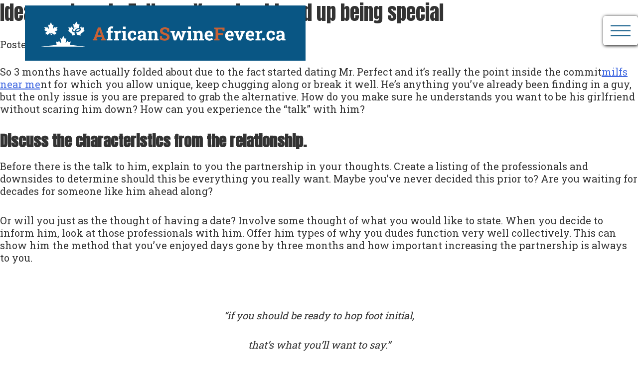

--- FILE ---
content_type: text/html; charset=UTF-8
request_url: https://africanswinefever.ca/en/ideas-on-how-to-tell-one-you-should-end-up-being-special/
body_size: 11336
content:
<!doctype html>
<html lang="en-CA">
<head>
	<meta charset="UTF-8">
	<meta name="viewport" content="width=device-width, initial-scale=1">
	<link rel="profile" href="https://gmpg.org/xfn/11">
	<link rel="preconnect" href="https://fonts.gstatic.com">
	<link href="https://fonts.googleapis.com/css2?family=Anton&family=Roboto+Slab:wght@400;500;700&display=swap" rel="stylesheet">
	<title>Ideas on how to Tell one You should end up being special &#8211; African Swine Fever</title>
<meta name='robots' content='max-image-preview:large' />
	<style>img:is([sizes="auto" i], [sizes^="auto," i]) { contain-intrinsic-size: 3000px 1500px }</style>
	<script>
window._wpemojiSettings = {"baseUrl":"https:\/\/s.w.org\/images\/core\/emoji\/16.0.1\/72x72\/","ext":".png","svgUrl":"https:\/\/s.w.org\/images\/core\/emoji\/16.0.1\/svg\/","svgExt":".svg","source":{"concatemoji":"https:\/\/africanswinefever.ca\/wp-includes\/js\/wp-emoji-release.min.js?ver=6.8.3"}};
/*! This file is auto-generated */
!function(s,n){var o,i,e;function c(e){try{var t={supportTests:e,timestamp:(new Date).valueOf()};sessionStorage.setItem(o,JSON.stringify(t))}catch(e){}}function p(e,t,n){e.clearRect(0,0,e.canvas.width,e.canvas.height),e.fillText(t,0,0);var t=new Uint32Array(e.getImageData(0,0,e.canvas.width,e.canvas.height).data),a=(e.clearRect(0,0,e.canvas.width,e.canvas.height),e.fillText(n,0,0),new Uint32Array(e.getImageData(0,0,e.canvas.width,e.canvas.height).data));return t.every(function(e,t){return e===a[t]})}function u(e,t){e.clearRect(0,0,e.canvas.width,e.canvas.height),e.fillText(t,0,0);for(var n=e.getImageData(16,16,1,1),a=0;a<n.data.length;a++)if(0!==n.data[a])return!1;return!0}function f(e,t,n,a){switch(t){case"flag":return n(e,"\ud83c\udff3\ufe0f\u200d\u26a7\ufe0f","\ud83c\udff3\ufe0f\u200b\u26a7\ufe0f")?!1:!n(e,"\ud83c\udde8\ud83c\uddf6","\ud83c\udde8\u200b\ud83c\uddf6")&&!n(e,"\ud83c\udff4\udb40\udc67\udb40\udc62\udb40\udc65\udb40\udc6e\udb40\udc67\udb40\udc7f","\ud83c\udff4\u200b\udb40\udc67\u200b\udb40\udc62\u200b\udb40\udc65\u200b\udb40\udc6e\u200b\udb40\udc67\u200b\udb40\udc7f");case"emoji":return!a(e,"\ud83e\udedf")}return!1}function g(e,t,n,a){var r="undefined"!=typeof WorkerGlobalScope&&self instanceof WorkerGlobalScope?new OffscreenCanvas(300,150):s.createElement("canvas"),o=r.getContext("2d",{willReadFrequently:!0}),i=(o.textBaseline="top",o.font="600 32px Arial",{});return e.forEach(function(e){i[e]=t(o,e,n,a)}),i}function t(e){var t=s.createElement("script");t.src=e,t.defer=!0,s.head.appendChild(t)}"undefined"!=typeof Promise&&(o="wpEmojiSettingsSupports",i=["flag","emoji"],n.supports={everything:!0,everythingExceptFlag:!0},e=new Promise(function(e){s.addEventListener("DOMContentLoaded",e,{once:!0})}),new Promise(function(t){var n=function(){try{var e=JSON.parse(sessionStorage.getItem(o));if("object"==typeof e&&"number"==typeof e.timestamp&&(new Date).valueOf()<e.timestamp+604800&&"object"==typeof e.supportTests)return e.supportTests}catch(e){}return null}();if(!n){if("undefined"!=typeof Worker&&"undefined"!=typeof OffscreenCanvas&&"undefined"!=typeof URL&&URL.createObjectURL&&"undefined"!=typeof Blob)try{var e="postMessage("+g.toString()+"("+[JSON.stringify(i),f.toString(),p.toString(),u.toString()].join(",")+"));",a=new Blob([e],{type:"text/javascript"}),r=new Worker(URL.createObjectURL(a),{name:"wpTestEmojiSupports"});return void(r.onmessage=function(e){c(n=e.data),r.terminate(),t(n)})}catch(e){}c(n=g(i,f,p,u))}t(n)}).then(function(e){for(var t in e)n.supports[t]=e[t],n.supports.everything=n.supports.everything&&n.supports[t],"flag"!==t&&(n.supports.everythingExceptFlag=n.supports.everythingExceptFlag&&n.supports[t]);n.supports.everythingExceptFlag=n.supports.everythingExceptFlag&&!n.supports.flag,n.DOMReady=!1,n.readyCallback=function(){n.DOMReady=!0}}).then(function(){return e}).then(function(){var e;n.supports.everything||(n.readyCallback(),(e=n.source||{}).concatemoji?t(e.concatemoji):e.wpemoji&&e.twemoji&&(t(e.twemoji),t(e.wpemoji)))}))}((window,document),window._wpemojiSettings);
</script>

<style id='wp-emoji-styles-inline-css'>

	img.wp-smiley, img.emoji {
		display: inline !important;
		border: none !important;
		box-shadow: none !important;
		height: 1em !important;
		width: 1em !important;
		margin: 0 0.07em !important;
		vertical-align: -0.1em !important;
		background: none !important;
		padding: 0 !important;
	}
</style>
<link rel='stylesheet' id='wp-block-library-css' href='https://africanswinefever.ca/wp-includes/css/dist/block-library/style.min.css?ver=6.8.3' media='all' />
<style id='classic-theme-styles-inline-css'>
/*! This file is auto-generated */
.wp-block-button__link{color:#fff;background-color:#32373c;border-radius:9999px;box-shadow:none;text-decoration:none;padding:calc(.667em + 2px) calc(1.333em + 2px);font-size:1.125em}.wp-block-file__button{background:#32373c;color:#fff;text-decoration:none}
</style>
<style id='global-styles-inline-css'>
:root{--wp--preset--aspect-ratio--square: 1;--wp--preset--aspect-ratio--4-3: 4/3;--wp--preset--aspect-ratio--3-4: 3/4;--wp--preset--aspect-ratio--3-2: 3/2;--wp--preset--aspect-ratio--2-3: 2/3;--wp--preset--aspect-ratio--16-9: 16/9;--wp--preset--aspect-ratio--9-16: 9/16;--wp--preset--color--black: #000000;--wp--preset--color--cyan-bluish-gray: #abb8c3;--wp--preset--color--white: #ffffff;--wp--preset--color--pale-pink: #f78da7;--wp--preset--color--vivid-red: #cf2e2e;--wp--preset--color--luminous-vivid-orange: #ff6900;--wp--preset--color--luminous-vivid-amber: #fcb900;--wp--preset--color--light-green-cyan: #7bdcb5;--wp--preset--color--vivid-green-cyan: #00d084;--wp--preset--color--pale-cyan-blue: #8ed1fc;--wp--preset--color--vivid-cyan-blue: #0693e3;--wp--preset--color--vivid-purple: #9b51e0;--wp--preset--gradient--vivid-cyan-blue-to-vivid-purple: linear-gradient(135deg,rgba(6,147,227,1) 0%,rgb(155,81,224) 100%);--wp--preset--gradient--light-green-cyan-to-vivid-green-cyan: linear-gradient(135deg,rgb(122,220,180) 0%,rgb(0,208,130) 100%);--wp--preset--gradient--luminous-vivid-amber-to-luminous-vivid-orange: linear-gradient(135deg,rgba(252,185,0,1) 0%,rgba(255,105,0,1) 100%);--wp--preset--gradient--luminous-vivid-orange-to-vivid-red: linear-gradient(135deg,rgba(255,105,0,1) 0%,rgb(207,46,46) 100%);--wp--preset--gradient--very-light-gray-to-cyan-bluish-gray: linear-gradient(135deg,rgb(238,238,238) 0%,rgb(169,184,195) 100%);--wp--preset--gradient--cool-to-warm-spectrum: linear-gradient(135deg,rgb(74,234,220) 0%,rgb(151,120,209) 20%,rgb(207,42,186) 40%,rgb(238,44,130) 60%,rgb(251,105,98) 80%,rgb(254,248,76) 100%);--wp--preset--gradient--blush-light-purple: linear-gradient(135deg,rgb(255,206,236) 0%,rgb(152,150,240) 100%);--wp--preset--gradient--blush-bordeaux: linear-gradient(135deg,rgb(254,205,165) 0%,rgb(254,45,45) 50%,rgb(107,0,62) 100%);--wp--preset--gradient--luminous-dusk: linear-gradient(135deg,rgb(255,203,112) 0%,rgb(199,81,192) 50%,rgb(65,88,208) 100%);--wp--preset--gradient--pale-ocean: linear-gradient(135deg,rgb(255,245,203) 0%,rgb(182,227,212) 50%,rgb(51,167,181) 100%);--wp--preset--gradient--electric-grass: linear-gradient(135deg,rgb(202,248,128) 0%,rgb(113,206,126) 100%);--wp--preset--gradient--midnight: linear-gradient(135deg,rgb(2,3,129) 0%,rgb(40,116,252) 100%);--wp--preset--font-size--small: 13px;--wp--preset--font-size--medium: 20px;--wp--preset--font-size--large: 36px;--wp--preset--font-size--x-large: 42px;--wp--preset--spacing--20: 0.44rem;--wp--preset--spacing--30: 0.67rem;--wp--preset--spacing--40: 1rem;--wp--preset--spacing--50: 1.5rem;--wp--preset--spacing--60: 2.25rem;--wp--preset--spacing--70: 3.38rem;--wp--preset--spacing--80: 5.06rem;--wp--preset--shadow--natural: 6px 6px 9px rgba(0, 0, 0, 0.2);--wp--preset--shadow--deep: 12px 12px 50px rgba(0, 0, 0, 0.4);--wp--preset--shadow--sharp: 6px 6px 0px rgba(0, 0, 0, 0.2);--wp--preset--shadow--outlined: 6px 6px 0px -3px rgba(255, 255, 255, 1), 6px 6px rgba(0, 0, 0, 1);--wp--preset--shadow--crisp: 6px 6px 0px rgba(0, 0, 0, 1);}:where(.is-layout-flex){gap: 0.5em;}:where(.is-layout-grid){gap: 0.5em;}body .is-layout-flex{display: flex;}.is-layout-flex{flex-wrap: wrap;align-items: center;}.is-layout-flex > :is(*, div){margin: 0;}body .is-layout-grid{display: grid;}.is-layout-grid > :is(*, div){margin: 0;}:where(.wp-block-columns.is-layout-flex){gap: 2em;}:where(.wp-block-columns.is-layout-grid){gap: 2em;}:where(.wp-block-post-template.is-layout-flex){gap: 1.25em;}:where(.wp-block-post-template.is-layout-grid){gap: 1.25em;}.has-black-color{color: var(--wp--preset--color--black) !important;}.has-cyan-bluish-gray-color{color: var(--wp--preset--color--cyan-bluish-gray) !important;}.has-white-color{color: var(--wp--preset--color--white) !important;}.has-pale-pink-color{color: var(--wp--preset--color--pale-pink) !important;}.has-vivid-red-color{color: var(--wp--preset--color--vivid-red) !important;}.has-luminous-vivid-orange-color{color: var(--wp--preset--color--luminous-vivid-orange) !important;}.has-luminous-vivid-amber-color{color: var(--wp--preset--color--luminous-vivid-amber) !important;}.has-light-green-cyan-color{color: var(--wp--preset--color--light-green-cyan) !important;}.has-vivid-green-cyan-color{color: var(--wp--preset--color--vivid-green-cyan) !important;}.has-pale-cyan-blue-color{color: var(--wp--preset--color--pale-cyan-blue) !important;}.has-vivid-cyan-blue-color{color: var(--wp--preset--color--vivid-cyan-blue) !important;}.has-vivid-purple-color{color: var(--wp--preset--color--vivid-purple) !important;}.has-black-background-color{background-color: var(--wp--preset--color--black) !important;}.has-cyan-bluish-gray-background-color{background-color: var(--wp--preset--color--cyan-bluish-gray) !important;}.has-white-background-color{background-color: var(--wp--preset--color--white) !important;}.has-pale-pink-background-color{background-color: var(--wp--preset--color--pale-pink) !important;}.has-vivid-red-background-color{background-color: var(--wp--preset--color--vivid-red) !important;}.has-luminous-vivid-orange-background-color{background-color: var(--wp--preset--color--luminous-vivid-orange) !important;}.has-luminous-vivid-amber-background-color{background-color: var(--wp--preset--color--luminous-vivid-amber) !important;}.has-light-green-cyan-background-color{background-color: var(--wp--preset--color--light-green-cyan) !important;}.has-vivid-green-cyan-background-color{background-color: var(--wp--preset--color--vivid-green-cyan) !important;}.has-pale-cyan-blue-background-color{background-color: var(--wp--preset--color--pale-cyan-blue) !important;}.has-vivid-cyan-blue-background-color{background-color: var(--wp--preset--color--vivid-cyan-blue) !important;}.has-vivid-purple-background-color{background-color: var(--wp--preset--color--vivid-purple) !important;}.has-black-border-color{border-color: var(--wp--preset--color--black) !important;}.has-cyan-bluish-gray-border-color{border-color: var(--wp--preset--color--cyan-bluish-gray) !important;}.has-white-border-color{border-color: var(--wp--preset--color--white) !important;}.has-pale-pink-border-color{border-color: var(--wp--preset--color--pale-pink) !important;}.has-vivid-red-border-color{border-color: var(--wp--preset--color--vivid-red) !important;}.has-luminous-vivid-orange-border-color{border-color: var(--wp--preset--color--luminous-vivid-orange) !important;}.has-luminous-vivid-amber-border-color{border-color: var(--wp--preset--color--luminous-vivid-amber) !important;}.has-light-green-cyan-border-color{border-color: var(--wp--preset--color--light-green-cyan) !important;}.has-vivid-green-cyan-border-color{border-color: var(--wp--preset--color--vivid-green-cyan) !important;}.has-pale-cyan-blue-border-color{border-color: var(--wp--preset--color--pale-cyan-blue) !important;}.has-vivid-cyan-blue-border-color{border-color: var(--wp--preset--color--vivid-cyan-blue) !important;}.has-vivid-purple-border-color{border-color: var(--wp--preset--color--vivid-purple) !important;}.has-vivid-cyan-blue-to-vivid-purple-gradient-background{background: var(--wp--preset--gradient--vivid-cyan-blue-to-vivid-purple) !important;}.has-light-green-cyan-to-vivid-green-cyan-gradient-background{background: var(--wp--preset--gradient--light-green-cyan-to-vivid-green-cyan) !important;}.has-luminous-vivid-amber-to-luminous-vivid-orange-gradient-background{background: var(--wp--preset--gradient--luminous-vivid-amber-to-luminous-vivid-orange) !important;}.has-luminous-vivid-orange-to-vivid-red-gradient-background{background: var(--wp--preset--gradient--luminous-vivid-orange-to-vivid-red) !important;}.has-very-light-gray-to-cyan-bluish-gray-gradient-background{background: var(--wp--preset--gradient--very-light-gray-to-cyan-bluish-gray) !important;}.has-cool-to-warm-spectrum-gradient-background{background: var(--wp--preset--gradient--cool-to-warm-spectrum) !important;}.has-blush-light-purple-gradient-background{background: var(--wp--preset--gradient--blush-light-purple) !important;}.has-blush-bordeaux-gradient-background{background: var(--wp--preset--gradient--blush-bordeaux) !important;}.has-luminous-dusk-gradient-background{background: var(--wp--preset--gradient--luminous-dusk) !important;}.has-pale-ocean-gradient-background{background: var(--wp--preset--gradient--pale-ocean) !important;}.has-electric-grass-gradient-background{background: var(--wp--preset--gradient--electric-grass) !important;}.has-midnight-gradient-background{background: var(--wp--preset--gradient--midnight) !important;}.has-small-font-size{font-size: var(--wp--preset--font-size--small) !important;}.has-medium-font-size{font-size: var(--wp--preset--font-size--medium) !important;}.has-large-font-size{font-size: var(--wp--preset--font-size--large) !important;}.has-x-large-font-size{font-size: var(--wp--preset--font-size--x-large) !important;}
:where(.wp-block-post-template.is-layout-flex){gap: 1.25em;}:where(.wp-block-post-template.is-layout-grid){gap: 1.25em;}
:where(.wp-block-columns.is-layout-flex){gap: 2em;}:where(.wp-block-columns.is-layout-grid){gap: 2em;}
:root :where(.wp-block-pullquote){font-size: 1.5em;line-height: 1.6;}
</style>
<link rel='stylesheet' id='contact-form-7-css' href='https://africanswinefever.ca/wp-content/plugins/contact-form-7/includes/css/styles.css?ver=6.1.4' media='all' />
<link rel='stylesheet' id='bodhi-svgs-attachment-css' href='https://africanswinefever.ca/wp-content/plugins/svg-support/css/svgs-attachment.css' media='all' />
<link rel='stylesheet' id='wp-components-css' href='https://africanswinefever.ca/wp-includes/css/dist/components/style.min.css?ver=6.8.3' media='all' />
<link rel='stylesheet' id='godaddy-styles-css' href='https://africanswinefever.ca/wp-content/mu-plugins/vendor/wpex/godaddy-launch/includes/Dependencies/GoDaddy/Styles/build/latest.css?ver=2.0.2' media='all' />
<link rel='stylesheet' id='africanswinefever-ca-theme-style-css' href='https://africanswinefever.ca/wp-content/themes/africanswinefever-ca-theme/style.css?ver=1.0.3' media='all' />
<link rel='stylesheet' id='hamburgers-css' href='https://africanswinefever.ca/wp-content/themes/africanswinefever-ca-theme/css/hamburgers.css?ver=1.0.3' media='all' />
<script src="https://africanswinefever.ca/wp-includes/js/jquery/jquery.min.js?ver=3.7.1" id="jquery-core-js"></script>
<script src="https://africanswinefever.ca/wp-includes/js/jquery/jquery-migrate.min.js?ver=3.4.1" id="jquery-migrate-js"></script>
<link rel="https://api.w.org/" href="https://africanswinefever.ca/wp-json/" /><link rel="alternate" title="JSON" type="application/json" href="https://africanswinefever.ca/wp-json/wp/v2/posts/2066" /><link rel="EditURI" type="application/rsd+xml" title="RSD" href="https://africanswinefever.ca/xmlrpc.php?rsd" />
<meta name="generator" content="WordPress 6.8.3" />
<link rel="canonical" href="https://africanswinefever.ca/en/ideas-on-how-to-tell-one-you-should-end-up-being-special/" />
<link rel='shortlink' href='https://africanswinefever.ca/?p=2066' />
<link rel="alternate" title="oEmbed (JSON)" type="application/json+oembed" href="https://africanswinefever.ca/wp-json/oembed/1.0/embed?url=https%3A%2F%2Fafricanswinefever.ca%2Fen%2Fideas-on-how-to-tell-one-you-should-end-up-being-special%2F&#038;lang=en" />
<link rel="alternate" title="oEmbed (XML)" type="text/xml+oembed" href="https://africanswinefever.ca/wp-json/oembed/1.0/embed?url=https%3A%2F%2Fafricanswinefever.ca%2Fen%2Fideas-on-how-to-tell-one-you-should-end-up-being-special%2F&#038;format=xml&#038;lang=en" />
		<style id="wp-custom-css">
			/* Map Containers */
#mapContainer{
	width: 100%;
	margin: 0 !important;
}

/* Remove pointer events (used for text tags) */
.pointerNone{
	pointer-events: none !important;
}

#map-hover-message-container{
	text-align: center !important;
	background: #B8B8B8 !important;
	background-color: #B8B8B8 !important;
	border-radius: 20px;
	margin: 2em auto .4em auto !important;
	padding: .5em !important;
}

#map-hover-message{
	font-weight: 600;
	letter-spacing: 2px;
	text-transform: uppercase;
	margin: 0 !important;
}

#linkedMap, #linkedMapFr{
	position: relative;
	margin-left: auto;
	margin-right: auto;
	height: 80%;
	padding: none !important;
	margin-top: none !important;
}

#linkedMap a path:hover, #linkedMapFr a path:hover, #linkedMap a path:focus, #linkedMapFr a path:hover{
	stroke: #000080 !important;
	stroke-width: 2px !important;
}

.no-events{
	cursor: pointer;
	stroke-opacity: 0;
}

text{
	cursor: pointer;
}

/* Heading */
#colophon div h2:nth-child(2){
	display:none;
}

#masthead .site-title:nth-child(2) a{
	display:none;
}

/* Show for */
#masthead .new-site-title .show-for-en{
	background-image:url("https://africanswinefever.ca/wp-content/uploads/2021/12/ASF-Logo_transparent.svg");
	background-size:100% 100%;
	background-repeat:no-repeat;
	padding-bottom:6%;
	padding-top:2%;
	color:transparent !important;
	padding-right:5%;
	position:relative;
	z-index:1;
}

/* Heading */
#masthead h1{
	width:570px;
	
}

/* Link */
#masthead .site-title a{
	font-size:35px;
}

/* Menu */
#primary-menu{
	left:0px;
	box-shadow:0px 0px 6px 6px rgba(0,0,0,0.25) !important;
	background-color:#095684 !important;
	justify-content:flex-end;
}

/* Heading */
#primary .home-middle-blurb h2{
	color:#095684;
}

/* Link */
#primary-menu .menu-item a{
	color:#ffffff !important;
}

/* 600px and larger screen sizes */
@media only screen and (min-width: 600px){

	#map-hover-message-container{
		text-align: center !important;
		background: #B8B8B8 !important;
		background-color: #B8B8B8 !important;
		border-radius: 20px;
		margin: 2em auto .4em auto !important;
		padding: .5em !important;
	}
	
}

/* 1790px and smaller screen sizes */
@media (max-width:1790px){

	/* Show for */
	#masthead .new-site-title .show-for-en{
		background-color:#095684;
	}
	
}

/* 800px and smaller screen sizes */
@media (max-width:800px){

	/* Link */
	#masthead .site-title a{
		position:relative;
	}
	
	/* Show for */
	#masthead .new-site-title .show-for-en{
		background-color:#095684;
	}
	
}

/* 650px and smaller screen sizes */
@media (max-width:650px){

	/* Link */
	#masthead .site-title a{
		top:-50px;
	}
	
	/* Show for */
	#masthead .new-site-title .show-for-en{
		top:37px;
		left:-6px;
	}
	
}

/* 550px and smaller screen sizes */
@media (max-width:550px){

	/* Page title */
	.page-banner .banner-title .page-title{
		font-size:32px !important;
	}
	
}

/* 480px and smaller screen sizes */
@media (max-width:480px){

	/* Show for */
	#masthead .new-site-title .show-for-en{
		left:-42px;
		top:-60px;
		
	}
	
}

/* 591px and larger screen sizes */
@media (min-width:591px){

	/* Show for */
	#masthead .new-site-title .show-for-en{
		font-size:50px;
	}
	
}		</style>
		<style id="yellow-pencil">
/*
	The following CSS codes are created by the YellowPencil plugin.
	https://yellowpencil.waspthemes.com/
*/
#masthead .site-title a{font-size:35px;}@media (max-width:800px){#masthead .site-title a{position:relative;}}@media (max-width:650px){#masthead .site-title a{top:-50px;}}@media (max-width:550px){.page-banner .banner-title .page-title{font-size:32px !important;}}
</style></head>

<body class="wp-singular post-template-default single single-post postid-2066 single-format-standard wp-theme-africanswinefever-ca-theme non-logged-in no-sidebar">
<div id="page" class="site">
	<a class="skip-link screen-reader-text" href="#content">Skip to content</a>

	<header id="masthead" class="site-header">
		<h1 class="new-site-title"><a class="show-for-en" href="https://africanswinefever.ca/en/home/" rel="home">AfricanSwineFever.ca</a>
		<a class="show-for-fr" href="https://africanswinefever.ca/en/home/" rel="home">PestePorcineAfricaine.ca</a></h1>
		<nav id="primary-navigation" class="main-navigation">
			<div class="menu-main-menu-english-container"><ul id="primary-menu" class="menu"><li id="menu-item-285" class="menu-item menu-item-type-post_type menu-item-object-page menu-item-285"><a href="https://africanswinefever.ca/en/producer/">For Producers</a></li>
<li id="menu-item-257" class="menu-item menu-item-type-post_type menu-item-object-page menu-item-257"><a href="https://africanswinefever.ca/en/consumer/">For Consumers</a></li>
<li id="menu-item-288" class="menu-item menu-item-type-post_type menu-item-object-page menu-item-288"><a href="https://africanswinefever.ca/en/retail-food-service/">For Retail and Food Service</a></li>
<li id="menu-item-286" class="menu-item menu-item-type-post_type menu-item-object-page menu-item-286"><a href="https://africanswinefever.ca/en/media/">For Media</a></li>
<li id="menu-item-284" class="menu-item menu-item-type-post_type menu-item-object-page menu-item-284"><a href="https://africanswinefever.ca/en/pork-industry/">About the Pork Industry</a></li>
<li id="menu-item-1533" class="menu-item menu-item-type-post_type menu-item-object-page menu-item-1533"><a href="https://africanswinefever.ca/en/resources/">Resources</a></li>
</ul></div>		</nav><!-- #site-navigation -->
		<nav id="secondary-navigation" class="secondary-navigation">
			<div class="menu-upper-menu-english-container"><ul id="secondary-menu" class="menu"><li id="menu-item-915" class="menu-item menu-item-type-post_type menu-item-object-page menu-item-915"><a href="https://africanswinefever.ca/en/contact/">Contact</a></li>
<li id="menu-item-1686" class="menu-item menu-item-type-post_type menu-item-object-page menu-item-1686"><a href="https://africanswinefever.ca/fr/frequently-asked-questions/">FAQ</a></li>
</ul></div>		</nav><!-- #secondary-navigation -->
		<nav id="mobile-navigation" class="mobile-navigation">
			<button class="hamburger hamburger--squeeze" type="button">
			  <span class="hamburger-box">
				<span class="hamburger-inner"></span>
			  </span>
			</button>
			<div class="menu-mobile-menu-english-container"><ul id="mobile-menu" class="menu"><li id="menu-item-1200" class="menu-item menu-item-type-post_type menu-item-object-page menu-item-1200"><a href="https://africanswinefever.ca/en/producer/">For Producers</a></li>
<li id="menu-item-1202" class="menu-item menu-item-type-post_type menu-item-object-page menu-item-1202"><a href="https://africanswinefever.ca/en/retail-food-service/">For Retail and Food Service</a></li>
<li id="menu-item-1203" class="menu-item menu-item-type-post_type menu-item-object-page menu-item-1203"><a href="https://africanswinefever.ca/en/consumer/">For Consumers</a></li>
<li id="menu-item-1204" class="menu-item menu-item-type-post_type menu-item-object-page menu-item-1204"><a href="https://africanswinefever.ca/en/media/">For Media</a></li>
<li id="menu-item-1201" class="menu-item menu-item-type-post_type menu-item-object-page menu-item-1201"><a href="https://africanswinefever.ca/en/pork-industry/">About the Pork Industry</a></li>
<li id="menu-item-1636" class="menu-item menu-item-type-post_type menu-item-object-page menu-item-1636"><a href="https://africanswinefever.ca/en/resources/">Resources</a></li>
<li id="menu-item-1205" class="menu-item menu-item-type-post_type menu-item-object-page menu-item-1205"><a href="https://africanswinefever.ca/en/contact/">Contact</a></li>
<li id="menu-item-1688" class="menu-item menu-item-type-post_type menu-item-object-page menu-item-1688"><a href="https://africanswinefever.ca/fr/frequently-asked-questions/">FAQ</a></li>
</ul></div>		</nav><!-- #mobile-navigation -->
	</header><!-- #masthead -->

	<main id="primary" class="site-main">

		
<article id="post-2066" class="post-2066 post type-post status-publish format-standard hentry category-uncategorized-en">
	<header class="entry-header">
		<h1 class="entry-title">Ideas on how to Tell one You should end up being special</h1>			<div class="entry-meta">
				<span class="posted-on">Posted on <a href="https://africanswinefever.ca/en/ideas-on-how-to-tell-one-you-should-end-up-being-special/" rel="bookmark"><time class="entry-date published updated" datetime="2022-12-06T17:05:25-05:00">6 December 2022</time></a></span><span class="byline"> by <span class="author vcard"><a class="url fn n" href="https://africanswinefever.ca/en/author/samantha/">Samantha Scott</a></span></span>			</div><!-- .entry-meta -->
			</header><!-- .entry-header -->

	
	<div class="entry-content">
		<p>So 3 months have actually folded about due to the fact started dating Mr. Perfect and it&#8217;s really the point inside the commit<a href="https://milfmeet.net/">milfs near me</a>nt for which you allow unique, keep chugging along or break it well. He&#8217;s anything you&#8217;ve already been finding in a guy, but the only issue is you are prepared to grab the alternative. How do you make sure he understands you want to be his girlfriend without scaring him down? How can you experience the &#8220;talk&#8221; with him?</p>
<h2><strong>Discuss the characteristics from the relationship.</strong></h2>
<p>Before there is the talk to him, explain to you the partnership in your thoughts. Create a listing of the professionals and downsides to determine should this be everything you really want. Maybe you&#8217;ve never decided this prior to? Are you waiting for decades for someone like him ahead along?</p>
<p>Or will you just as the thought of having a date? Involve some thought of what you would like to state. When you decide to inform him, look at those professionals with him. Offer him types of why you dudes function very well collectively. This can show him the method that you&#8217;ve enjoyed days gone by three months and how important increasing the partnership is always to you.</p>
<p> </p>
<p style="text-align: center"><em>&#8220;if you should be ready to hop foot initial, </em></p>
<p style="text-align: center"><em>that&#8217;s what you&#8217;ll want to say.&#8221;</em></p>
<p style="text-align: center">
<h2><strong>Come ready for either answer.</strong></h2>
<p>You know-how you feel but won&#8217;t be so positive how he seems. Therefore, you&#8217;ll want to prepare yourself emotionally and mentally for their reaction. He might not happy to give-up witnessing additional women. Go into the dialogue confidently plus head used large, which will show him you&#8217;ll be OK no matter what his choice is actually.</p>
<h2><strong>Merely do it now!</strong></h2>
<p>end up being totally sincere about your feelings and intentions. If you should be prepared jump legs very first, that is what you ought to state. Showing just half what you would like offers him a bad perception of your own requirements. Again, have you never decided this prior to? Make sure he understands! He has to understand how he enables you to feel to make their choice. Who knows, he could possibly be feeling the exact same way and ended up being just waiting for just the right second to say this. But bear in mind, there was an excellent range between expressing your emotions and intimidating him together with your emotions. After you ask him, prevent talking. Give him a moment to take into account just what he wishes.</p>
<p>If the guy chooses the guy can&#8217;t be unique now, the ball&#8217;s inside judge to determine if you find yourself happy to wait. But cannot jeopardize some time, emotions or electricity to be able to appease him. Generate discreet changes to the connection to get several of what you would like and then he is not obtaining everything he wishes without having any compromise. Perhaps don&#8217;t remain over at their place so often, or begin internet dating various other guys and that means you are not so offered to him.</p>
<p>If in just a few days the guy pertains to his sensory faculties and decides you are the any for him, then you two can cheerfully move forward inside exclusivity. In case he isn&#8217;t happy to fit the bill, it&#8217;s time you go discover someone who will.</p>
	</div><!-- .entry-content -->

	<footer class="entry-footer">
		<span class="cat-links">Posted in <a href="https://africanswinefever.ca/en/category/uncategorized-en/" rel="category tag">Uncategorized</a></span>	</footer><!-- .entry-footer -->
</article><!-- #post-2066 -->

	<nav class="navigation post-navigation" aria-label="Posts">
		<h2 class="screen-reader-text">Post navigation</h2>
		<div class="nav-links"><div class="nav-previous"><a href="https://africanswinefever.ca/en/is-dating-a-sin-let-us-uncovera%c2%80%c2%a6/" rel="prev"><span class="nav-subtitle">Previous:</span> <span class="nav-title">Is Dating A Sin? Let Us Uncoverâ¦</span></a></div><div class="nav-next"><a href="https://africanswinefever.ca/en/elegir-un-enamoramiento-sobre-otro/" rel="next"><span class="nav-subtitle">Next:</span> <span class="nav-title">Elegir Un enamoramiento Sobre otro</span></a></div></div>
	</nav>
	</main><!-- #main -->

	<div class="sub-footer clearfix">
		<div class="page-margins">
			<table>
				<tbody>
					<tr>
						<td>This project was funded, in part, through the Canadian Agricultural Partnership, a federal, provincial, territorial initiative.</td>
						<td><img src="https://africanswinefever.ca/wp-content/themes/africanswinefever-ca-theme/images/LOGO-CAP-colour-Bilingue-EN-FR.png" /></td>
						<td><img src="https://africanswinefever.ca/wp-content/themes/africanswinefever-ca-theme/images/Canada-logo-smaller.png" /></td>
					</tr>
				</tbody>
			</table>
			<div class="mobile-text">This project was funded, in part, through the Canadian Agricultural Partnership, a federal, provincial, territorial initiative.</div>
		</div>
	</div>
	<div id="new_footer" class="clearfix page-margins">
				
			<a href="https://africanswinefever.ca/en/contact/" rel="contact">CONTACT US</a><br class="mobile-break" /><br class="mobile-break" />
			<a href="https://africanswinefever.ca/en/home/" rel="home">AfricanSwineFever.ca</a>
			</div>
</div><!-- #page -->

<script type="speculationrules">
{"prefetch":[{"source":"document","where":{"and":[{"href_matches":"\/*"},{"not":{"href_matches":["\/wp-*.php","\/wp-admin\/*","\/wp-content\/uploads\/*","\/wp-content\/*","\/wp-content\/plugins\/*","\/wp-content\/themes\/africanswinefever-ca-theme\/*","\/*\\?(.+)"]}},{"not":{"selector_matches":"a[rel~=\"nofollow\"]"}},{"not":{"selector_matches":".no-prefetch, .no-prefetch a"}}]},"eagerness":"conservative"}]}
</script>
<!-- Map Javascript starts here -->
<script>	
  // Isloate body tag
  const findEelement = document.getElementsByTagName('body')[0];
 
  function initializeMap() {	  
    // Ensure no message change for svg text
	var text = document.getElementsByTagName("text");
	for (var i = 0; i < text.length; i++) {
		text[i].classList.add("pointerNone");
	}
// 	  Isolate Language specific content
    var container = document.getElementById('imageMapHolder');
    var containerFr = document.getElementById('imageMapHolderFr');
    if (container || containerFr) {
        if (container) {
            // isolate svg anchor tags
            var a = document.getElementById('linkedMap').getElementsByTagName('a');
        } else if (containerFr) {
            var a = document.getElementById('linkedMapFr').getElementsByTagName('a');
        }

        // Loop through them to asign link
        for (var i = 0; i < a.length; i++) {

            // Asign location links to variables. This is where you change the links (Must be HTTPS)
            const bcLink = "https://www.cpc-ccp.com/african-swine-fever"
            const abLink = "https://www.albertapork.com/our-producer-services/biosecurity/pedv-toolbox/"
            const skLink = "https://www.saskpork.com/asf"
            const mbLink = "https://www.manitobapork.com/swine-health/foreign-animal-disease-fad-preparedness"
            const onLink = "https://www.ontariopork.on.ca/Communications/ASF-Resources"
            const qcLink = "https://www.leseleveursdeporcsduquebec.com/23-6-production-responsable-sante-animale.html"
            const nsLink = "https://porknovascotia.ca/animalhealth/"
            const nbLink = "https://www.cpc-ccp.com/african-swine-fever"
            const nlLink = "https://www.cpc-ccp.com/african-swine-fever"
            const peiLink = "https://www.cpc-ccp.com/african-swine-fever"
            const ykLink = ""
            const nwtLink = ""
            const ntLink = ""

            // target message box
            const p = document.querySelector('#map-hover-message');

            // isolate link
            let link = a[i]
			link.setAttribute('target', '_blank');
            // Assign links to locations based on classes
            if (link.classList.contains('bc')) {
                link.setAttribute('href', bcLink);
                link.setAttribute('title', bcLink);
                if (container) {
                    link.setAttribute('alt', 'British Columbia information link');
                } else {
                    link.setAttribute('alt', 'lien d\'information pour la Colombie-Britannique');
                }
            } else if (link.classList.contains('ab')) {
                link.setAttribute('href', abLink);
                link.setAttribute('title', abLink);
                if (container) {
                    link.setAttribute('alt', 'Alberta information link');
                } else {
                    link.setAttribute('alt', 'lien d\'information pour l\'Alberta');
                }
            } else if (link.classList.contains('sk')) {
                link.setAttribute('href', skLink);
                link.setAttribute('title', skLink);
                if (container) {
                    link.setAttribute('alt', 'Saskatchewan information link');
                } else {
                    link.setAttribute('alt', 'lien d\'information pour la Saskatchewan');
                }
            } else if (link.classList.contains('mb')) {
                link.setAttribute('href', mbLink);
                link.setAttribute('title', mbLink);
                if (container) {
                    link.setAttribute('alt', 'Manitoba information link');
                } else {
                    link.setAttribute('alt', 'lien d\'information pour Manitoba');
                }
            } else if (link.classList.contains('on')) {
                link.setAttribute('href', onLink);
                link.setAttribute('title', onLink);
                if (container) {
                    link.setAttribute('alt', 'Ontario information link');
                } else {
                    link.setAttribute('alt', 'lien d\'information pour l\'Ontario');
                }
            } else if (link.classList.contains('qc')) {
                link.setAttribute('href', qcLink);
                link.setAttribute('title', qcLink);
                if (container) {
                    link.setAttribute('alt', 'Québec information link');
                } else {
                    link.setAttribute('alt', 'lien d\'information pour le Québec');
                }
            } else if (link.classList.contains('ns')) {
                link.setAttribute('href', nsLink);
                link.setAttribute('title', nsLink);
                if (container) {
                    link.setAttribute('alt', 'Nova Scotia information link');
                } else {
                    link.setAttribute('alt', 'lien d\'information pour la Nouvelle-Écosse');
                }
            } else if (link.classList.contains('nb')) {
                link.setAttribute('href', nbLink);
                link.setAttribute('title', nbLink);
                if (container) {
                    link.setAttribute('alt', 'New Brunwick information link');
                } else {
                    link.setAttribute('alt', 'lien d\'information pour le Nouveau-Brunswick');
                }
            } else if (link.classList.contains('pei')) {
                link.setAttribute('href', peiLink);
                link.setAttribute('title', peiLink);
                if (container) {
                    link.setAttribute('alt', 'P.E.I. information link');
                } else {
                    link.setAttribute('alt', 'ien d\'information pour l\'Île-du-Prince-Édouard');
                }
            } else if (link.classList.contains('nl')) {
                link.setAttribute('href', nlLink);
                link.setAttribute('title', nlLink);
                if (container) {
                    link.setAttribute('alt', 'New Foundland & Labrador information link');
                } else {
                    link.setAttribute('alt', 'lien d\'information pour Terre-Neuve-et-Labrador');
                }
            } else if (link.classList.contains('yk')) {
                link.setAttribute('href', ykLink);
                link.setAttribute('title', ykLink);
                if (container) {
                    link.setAttribute('alt', 'Yukon Territories information link');
                } else {
                    link.setAttribute('alt', 'lien d\'information pour le Yukon');
                }
            } else if (link.classList.contains('nwt')) {
                link.setAttribute('href', nwtLink);
                link.setAttribute('title', nwtLink);
                if (container) {
                    link.setAttribute('alt', 'Northwest Territories information link');
                } else {
                    link.setAttribute('alt', 'lien d\'information pour le Territoire du Nord-Ouest');
                }
            } else if (link.classList.contains('nt')) {
                link.setAttribute('href', ntLink);
                link.setAttribute('title', ntLink);
                if (container) {
                    link.setAttribute('alt', 'Nunavut information link');
                } else {
                    link.setAttribute('alt', 'lien d\'information pour le Nunavut');
                }
            }

            // Show link message on hover function
            const linkMessage = () => {
                if (container) {
                    p.innerHTML = '<p id="map-hover-message">Click for local information.</p>'
                } else {
                    p.innerHTML = '<p id="map-hover-message">Cliquez ici pour obtenir des informations locales.</p>'
                }
            }

            // Show no link message on hover function
            const noLinkMessage = () => {
                if (link.classList.contains('no-events'))
                    if (container) {
                        p.innerHTML = '<p id="map-hover-message">No local link at this time.</p>'
                    } else {
                        p.innerHTML = '<p id="map-hover-message">Pas de lien local pour le moment.</p>'
                    }
            }

            // Show defualt message on hover function
            const defaultMessage = () => {
                if (container) {
                    p.innerHTML = '<p id="map-hover-message">Hover over where you live.</p>'
                } else {
                    p.innerHTML = '<p id="map-hover-message">Survolez l\'endroit où vous habitez.</p>'
                }
            }

            // Disallow clicking if site not secure or link is empty
            if (!link.getAttribute('href').includes('https')) {
                link.classList.add("no-events");
                link.setAttribute('href', "javascript:void(0)");
                link.removeAttribute("title");
                if (container) {
                    link.setAttribute('alt', 'No link for this province at this time');
                } else {
                    link.setAttribute('alt', 'Pas de lien pour cette province pour le moment');
                }
            }

            // Call defaultMessage, linkMessage and noLinkMessage on mouse action event listeners
            link.addEventListener('mouseover', linkMessage);
            link.addEventListener('mouseout', defaultMessage);
            link.addEventListener('mouseover', noLinkMessage);
			//  Remove focus outine while maintaining accessability
            link.style.outline = "0px solid transparent";
        }
    }
  }
// 	Load script on 'moseover' event
	findEelement.addEventListener('mouseover', () => { initializeMap(); });
</script>
<!-- Map Javascript ends here --><script src="https://africanswinefever.ca/wp-content/plugins/svg-support/vendor/DOMPurify/DOMPurify.min.js?ver=2.5.8" id="bodhi-dompurify-library-js"></script>
<script src="https://africanswinefever.ca/wp-includes/js/dist/hooks.min.js?ver=4d63a3d491d11ffd8ac6" id="wp-hooks-js"></script>
<script src="https://africanswinefever.ca/wp-includes/js/dist/i18n.min.js?ver=5e580eb46a90c2b997e6" id="wp-i18n-js"></script>
<script id="wp-i18n-js-after">
wp.i18n.setLocaleData( { 'text direction\u0004ltr': [ 'ltr' ] } );
</script>
<script src="https://africanswinefever.ca/wp-content/plugins/contact-form-7/includes/swv/js/index.js?ver=6.1.4" id="swv-js"></script>
<script id="contact-form-7-js-before">
var wpcf7 = {
    "api": {
        "root": "https:\/\/africanswinefever.ca\/wp-json\/",
        "namespace": "contact-form-7\/v1"
    },
    "cached": 1
};
</script>
<script src="https://africanswinefever.ca/wp-content/plugins/contact-form-7/includes/js/index.js?ver=6.1.4" id="contact-form-7-js"></script>
<script id="bodhi_svg_inline-js-extra">
var svgSettings = {"skipNested":""};
</script>
<script src="https://africanswinefever.ca/wp-content/plugins/svg-support/js/svgs-inline.js" id="bodhi_svg_inline-js"></script>
<script id="bodhi_svg_inline-js-after">
cssTarget={"Bodhi":"img.map-style","ForceInlineSVG":"map-style"};ForceInlineSVGActive="true";frontSanitizationEnabled="on";
</script>
<script id="pll_cookie_script-js-after">
(function() {
				var expirationDate = new Date();
				expirationDate.setTime( expirationDate.getTime() + 31536000 * 1000 );
				document.cookie = "pll_language=en; expires=" + expirationDate.toUTCString() + "; path=/; secure; SameSite=Lax";
			}());
</script>
<script src="https://africanswinefever.ca/wp-content/themes/africanswinefever-ca-theme/js/jquery.matchHeight.js?ver=1.0.3" id="jquery.matchHeight-js"></script>
<script src="https://africanswinefever.ca/wp-content/themes/africanswinefever-ca-theme/js/general.js?ver=1.0.3" id="general-js-js"></script>
		<script>'undefined'=== typeof _trfq || (window._trfq = []);'undefined'=== typeof _trfd && (window._trfd=[]),
                _trfd.push({'tccl.baseHost':'secureserver.net'}),
                _trfd.push({'ap':'wpaas_v2'},
                    {'server':'51a296ca949b'},
                    {'pod':'c12-prod-p3-us-west-2'},
                                        {'xid':'45898753'},
                    {'wp':'6.8.3'},
                    {'php':'8.2.30'},
                    {'loggedin':'0'},
                    {'cdn':'1'},
                    {'builder':''},
                    {'theme':'africanswinefever-ca-theme'},
                    {'wds':'0'},
                    {'wp_alloptions_count':'509'},
                    {'wp_alloptions_bytes':'99239'},
                    {'gdl_coming_soon_page':'0'}
                    , {'appid':'265712'}                 );
            var trafficScript = document.createElement('script'); trafficScript.src = 'https://img1.wsimg.com/signals/js/clients/scc-c2/scc-c2.min.js'; window.document.head.appendChild(trafficScript);</script>
		<script>window.addEventListener('click', function (elem) { var _elem$target, _elem$target$dataset, _window, _window$_trfq; return (elem === null || elem === void 0 ? void 0 : (_elem$target = elem.target) === null || _elem$target === void 0 ? void 0 : (_elem$target$dataset = _elem$target.dataset) === null || _elem$target$dataset === void 0 ? void 0 : _elem$target$dataset.eid) && ((_window = window) === null || _window === void 0 ? void 0 : (_window$_trfq = _window._trfq) === null || _window$_trfq === void 0 ? void 0 : _window$_trfq.push(["cmdLogEvent", "click", elem.target.dataset.eid]));});</script>
		<script src='https://img1.wsimg.com/traffic-assets/js/tccl-tti.min.js' onload="window.tti.calculateTTI()"></script>
		</body>
</html>
<!-- test -->

<!-- Page cached by LiteSpeed Cache 7.7 on 2026-01-19 06:08:14 -->